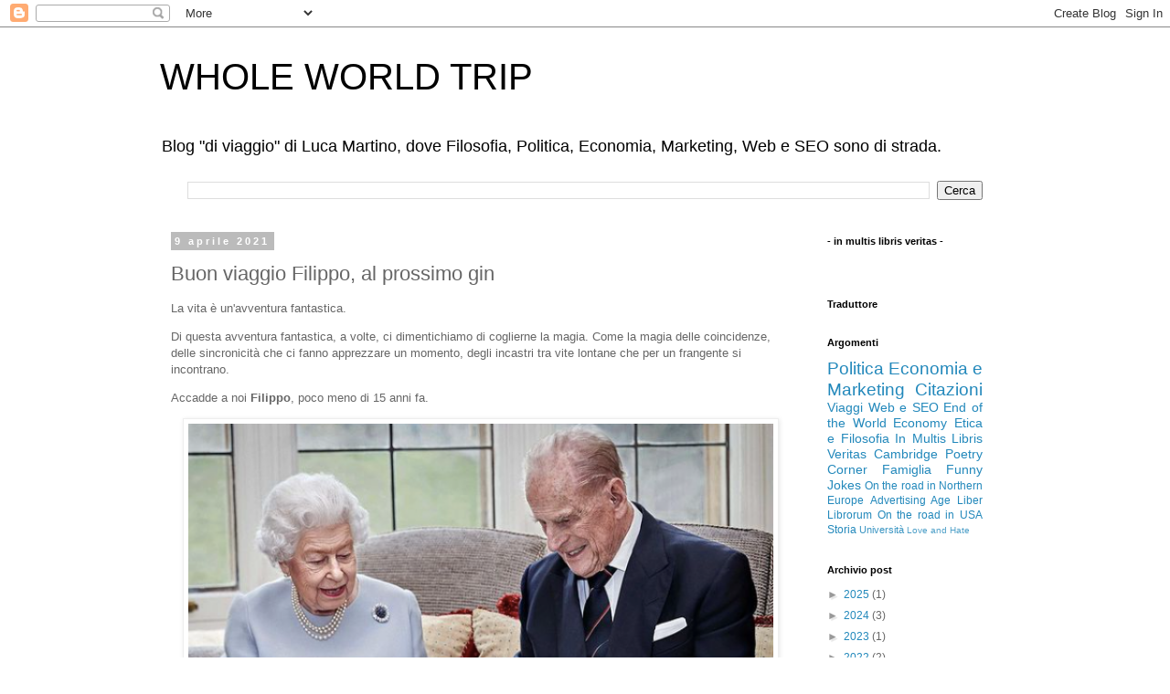

--- FILE ---
content_type: text/plain
request_url: https://www.google-analytics.com/j/collect?v=1&_v=j102&a=283926883&t=pageview&_s=1&dl=https%3A%2F%2Fwww.wholeworldtrip.com%2F2021%2F04%2Fbuon-viaggio-filippo-al-prossimo-gin.html&ul=en-us%40posix&dt=WHOLE%20WORLD%20TRIP%3A%20Buon%20viaggio%20Filippo%2C%20al%20prossimo%20gin&sr=1280x720&vp=1280x720&_u=IEBAAEABAAAAACAAI~&jid=1438010671&gjid=842444270&cid=2073836026.1769018288&tid=UA-9565728-1&_gid=1521864775.1769018288&_r=1&_slc=1&z=1024290338
body_size: -452
content:
2,cG-PJ91RFKWL2